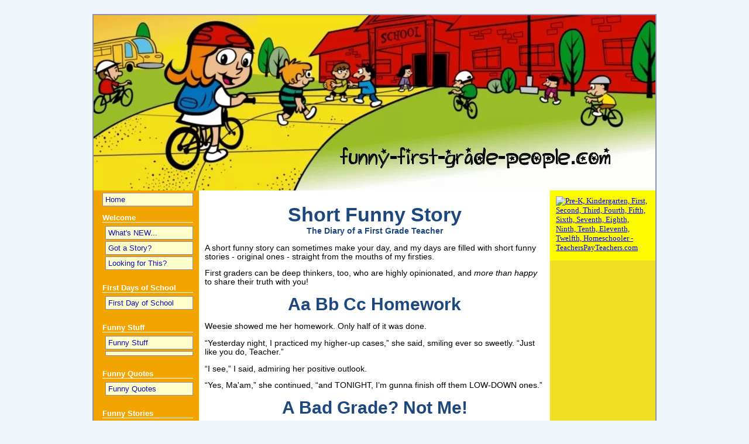

--- FILE ---
content_type: text/html; charset=UTF-8
request_url: https://www.funny-first-grade-people.com/short-funny-story.html
body_size: 4691
content:
<!DOCTYPE HTML PUBLIC "-//W3C//DTD HTML 4.01 Transitional//EN"
        "http://www.w3.org/TR/html4/loose.dtd">
<html>
<head><meta http-equiv="content-type" content="text/html; charset=UTF-8"><title>Short Funny Story</title><meta name="description" content="Short funny story ... First graders can teach you and me a thing or two!"><link href="/sd/support-files/A.style.css.pagespeed.cf.YS9SunIBs2.css" rel="stylesheet" type="text/css">
<!-- start: tool_blocks.sbi_html_head -->
<link rel="canonical" href="https://www.funny-first-grade-people.com/short-funny-story.html"/>
<link rel="alternate" type="application/rss+xml" title="RSS" href="https://www.funny-first-grade-people.com/funny.xml">
<meta property="og:title" content="Short Funny Story"/>
<meta property="og:description" content="Short funny story ... First graders can teach you and me a thing or two!"/>
<meta property="og:type" content="article"/>
<meta property="og:url" content="https://www.funny-first-grade-people.com/short-funny-story.html"/>
<!-- SD -->
<script type="text/javascript" language="JavaScript">var https_page=0</script>
<!-- end: tool_blocks.sbi_html_head -->
<!-- start: shared_blocks.16220793#end-of-head -->
<!-- end: shared_blocks.16220793#end-of-head -->
<script type="text/javascript" src="/sd/support-files/fix.js.pagespeed.jm.hNqckcKb0T.js"></script>
<script type="text/javascript">FIX.doEndOfHead();</script>
</head>
<body>
<div id="PageWrapper">
<div id="Header">
<div class="Liner">
<!-- start: shared_blocks.16220789#top-of-header -->
<div class="" style="width: 100%; box-sizing: border-box"></div>
<!-- end: shared_blocks.16220789#top-of-header -->
<!-- start: shared_blocks.16220780#bottom-of-header -->
<div class="" style="width: 100%; box-sizing: border-box"></div>
<!-- end: shared_blocks.16220780#bottom-of-header -->
</div><!-- end Liner -->
</div><!-- end Header -->
<div id="ContentWrapper">
<div id="ContentColumn">
<div class="Liner">
<!-- start: shared_blocks.16220703#above-h1 -->
<div class="" style="width: 100%; box-sizing: border-box"></div>
<!-- end: shared_blocks.16220703#above-h1 -->
<h1><span style="font-size: 34.2px;">Short Funny Story</span><br/><span style="font-size: 14.2px;">The Diary of a First Grade Teacher</span><br/></h1>
<!-- start: shared_blocks.16220797#below-h1 -->
<div class="" style="width: 100%; box-sizing: border-box"></div>
<!-- end: shared_blocks.16220797#below-h1 -->
<p>A short funny story can sometimes make your day, and my days are filled with short funny stories - original ones - straight from the mouths of my firsties.</p><p>First graders can be deep thinkers, too, who are highly opinionated, and <i>more than happy</i> to share their truth with you!</p>
<h1><span style="font-size: 30.2px;">Aa Bb Cc Homework</span></h1>
<p><span style="background-color: initial;">Weesie showed me her homework. Only half of it was done.</span></p><p>“Yesterday night, I practiced my higher-up cases,” she said, smiling ever so sweetly. “Just like you do, Teacher.”</p><p>“I see,” I said, admiring her positive outlook.</p><p>“Yes, Ma'am,” she continued, “and TONIGHT, I’m gunna finish off them LOW-DOWN ones.”</p>
<h1><span style="font-size: 30.2px;">A Bad Grade? Not Me!</span></h1>
<p>Amy was concerned about the grade on her Language Arts test … She thought that I had marked a correct answer as wrong.</p><p>“Look, Teacher,” she said, <i>“you mis-corrected this one.”</i> </p><p>So I went through several examples and explained the correct answer to her. </p><p>Slowly, she nodded her little head. “Oh, I understand, <em>now</em>.”</p>
<p>“You do?” I asked, hoping that she really did.</p><p>She patted my hand reassuringly and whispered, “See, on that first day you <i>teached it, </i> I was real young. And I couldn’t catch it!”</p><p>She took pity on me. Hugging my neck, she continued, "Now, you stop worrying ... I JUST <i>catched it."</i></p>
<h1><span style="font-size: 26.2px;">Another Short Funny Story</span></h1>
<p>On the way to the cafeteria …</p><p><span style="font-weight: normal;">My class walked past a group of students</span> who were playing outside during their P.E. class.</p>
<p>Martin was babbling to Mrs. Dells, my student teacher.</p><p>“Oh, see that boy running with the ball? That’s my brother, Cliff. He’s in second grade!” he shouted.</p><p>“Last year he was in first grade ... just like me. And, guess what! In MY teacher’s room. How about that?" he said, as if it were some kind of a miracle. </p><p>"Yes, Siree,” he proudly remembered and announced, <b>“Row two!”</b></p>
<h1><span style="font-size: 24.2px;">At Lunch ...</span></h1>
<p>Gena opened a HUGE chocolate candy bar. And everyone who saw it said, “Ahhhhh …” Then, immediately, they started begging for a piece.</p>
<p>Before I could say a word, Gena stood, shook her head and scolded me. “Ooooooooh, Teacher, 'member what my momma said?”</p><p><i>Oooh, was I in trouble? What was she talking about?</i></p><p>No doubt, she saw the confused look on my face because immediately little Gena changed her authoritative stance and began to whine ...</p><p><span style="font-weight: normal;">"Make them stop, Teacher! 'Cause ... MEMBER?</span> Momma said, '<i>I ain't EVER 'post to be a-nnoyed!' </i>"</p>
<hr style="width:80%;height:1px;margin-left:auto;margin-right:auto;">
<p style="text-align: center;"><a href="https://www.funny-first-grade-people.com/funny-stories.html" onclick="return FIX.track(this);">Return from Short Funny Story to Funny Stories</a><br/><br/><a href="https://www.funny-first-grade-people.com/" onclick="return FIX.track(this);">Return from Short Funny Story to Funny-First-Grade-People Home</a></p>
<!-- start: shared_blocks.16220792#below-paragraph-1 -->
<div class="" style="width: 100%; box-sizing: border-box"></div>
<!-- end: shared_blocks.16220792#below-paragraph-1 -->
<!-- start: shared_blocks.16220791#above-socialize-it -->
<div class="" style="width: 100%; box-sizing: border-box"></div>
<!-- end: shared_blocks.16220791#above-socialize-it -->
<!-- start: shared_blocks.16220728#socialize-it -->
<div class="" style="width: 100%; box-sizing: border-box">
<div class=" socializeIt socializeIt-responsive" style="border-color: #cccccc; border-width: 1px 1px 1px 1px; border-style: solid; box-sizing: border-box"><div style="overflow-x: auto;">
<table class="columns_block grid_block" border="0" style="width: 100%;"><tr><td class="column_0" style="width: 20%;vertical-align:top;">
<div class="shareHeader">
<strong class="ss-shareLabel" style="font-size: 16px;">Share this page:</strong>
<div id="whatsthis" style="font-size:11px;"><a href="#" onclick="open_whats_this(); return false;">What&rsquo;s this?</a></div>
</div>
</td><td class="column_1" style="width: 80%;vertical-align:top;">
</td></tr></table>
</div>
<div class="socialize-pay-it-forward-wrapper" style="background:#FFFFCC;">
<details class="socialize-pay-it-forward">
<summary>Enjoy this page? Please pay it forward. Here's how...</summary>
<p>Would you prefer to share this page with others by linking to it?</p>
<ol>
<li>Click on the HTML link code below.</li>
<li>Copy and paste it, adding a note of your own, into your blog, a Web page, forums, a blog comment,
your Facebook account, or anywhere that someone would find this page valuable.</li>
</ol>
<script>var l=window.location.href,d=document;document.write('<form action="#"><div style="text-align:center"><textarea cols="50" rows="2" onclick="this.select();">&lt;a href="'+l+'"&gt;'+d.title+'&lt;/a&gt;</textarea></div></form>');</script>
</details>
</div>
</div>
</div>
<!-- end: shared_blocks.16220728#socialize-it -->
<!-- start: shared_blocks.16220788#below-socialize-it -->
<div class="" style="width: 100%; box-sizing: border-box"></div>
<!-- end: shared_blocks.16220788#below-socialize-it -->
</div><!-- end Liner -->
</div><!-- end ContentColumn -->
</div><!-- end ContentWrapper -->
<div id="NavColumn">
<div class="Liner">
<!-- start: shared_blocks.16220831#top-of-nav-column -->
<div class="" style="width: 100%; box-sizing: border-box"></div>
<!-- end: shared_blocks.16220831#top-of-nav-column -->
<!-- start: shared_blocks.16220794#navigation -->
<div class="" style="width: 100%; box-sizing: border-box"><!-- start: tool_blocks.navbar --><div class="Navigation"><ul><li class=""><a href="/">Home</a></li><li><h3>Welcome</h3><ul><li class=""><a href="/funny-blog.html">What's NEW...</a></li><li class=""><a href="/got-a-story.html">Got a Story?</a></li><li class=""><a href="/looking.html">Looking for This?</a></li></ul></li><li><h3>First Days of School </h3><ul><li class=""><a href="/first-day-of-first-grade.html">First Day of School</a></li></ul></li><li><h3>Funny Stuff</h3><ul><li class=""><a href="/funny-stuff.html">Funny Stuff</a></li><li class=""><a href="/what-in-the-world.html"></a></li></ul></li><li><h3>Funny Quotes</h3><ul><li class=""><a href="/short-funny-quotes.html">Funny Quotes</a></li></ul></li><li><h3>Funny Stories</h3><ul><li class=""><a href="/funny-stories.html">Funny Stories</a></li></ul></li><li><h3>Funny Things</h3><ul><li class=""><a href="/funny-things.html">Funny Things</a></li></ul></li><li><h3>Special Occasions</h3><ul><li class=""><a href="/special-occasions.html">Special Occasions</a></li></ul></li><li><h3>What about This?</h3><ul><li class=""><a href="/what-about-this.html">What about This?</a></li></ul></li><li><h3>First Grade Skills</h3><ul><li class=""><a href="/first-grade-skills.html">First Grade Skills</a></li></ul></li><li><h3>About this Site</h3><ul><li class=""><a href="/my-story.html">My Story</a></li><li class=""><a href="/contact.html">Contact Me</a></li><li class=""><a href="/1st-grade-websites.html">1st Grade Sites</a></li><li class=""><a href="/related-resources.html">Related Resources</a></li><li class=""><a href="/website-policies.html">Privacy Policy</a></li></ul></li></ul></div>
<!-- end: tool_blocks.navbar -->
</div>
<!-- end: shared_blocks.16220794#navigation -->
<!-- start: shared_blocks.16220832#bottom-of-nav-column -->
<div class="" style="width: 100%; box-sizing: border-box"></div>
<!-- end: shared_blocks.16220832#bottom-of-nav-column -->
</div><!-- end Liner -->
</div><!-- end NavColumn -->
<div id="ExtraColumn">
<div class="Liner">
<!-- start: shared_blocks.16220782#top-extra-default -->
<div class="" style="width: 100%; box-sizing: border-box"><a href="https://www.teacherspayteachers.com/Store/Funny-First-Grade"><img src="https://www.teacherspayteachers.com/img/settings/silver.large.badge.png" alt="Pre-K, Kindergarten, First, Second, Third, Fourth, Fifth, Sixth, Seventh, Eighth, Ninth, Tenth, Eleventh, Twelfth, Homeschooler - TeachersPayTeachers.com" align="absmiddle" height="44px" width="172px"/></a>
</div>
<!-- end: shared_blocks.16220782#top-extra-default -->
<!-- start: shared_blocks.16220796#extra-default-nav -->
<div class="" style="width: 100%; box-sizing: border-box"></div>
<!-- end: shared_blocks.16220796#extra-default-nav -->
<!-- start: shared_blocks.16220785#bottom-extra-default -->
<div class="" style="width: 100%; box-sizing: border-box"></div>
<!-- end: shared_blocks.16220785#bottom-extra-default -->
</div><!-- end Liner-->
</div><!-- end ExtraColumn -->
<div id="Footer">
<div class="Liner">
<!-- start: shared_blocks.16220781#above-bottom-nav -->
<div class="" style="width: 100%; box-sizing: border-box"></div>
<!-- end: shared_blocks.16220781#above-bottom-nav -->
<!-- start: shared_blocks.16220784#bottom-navigation -->
<div class="" style="width: 100%; box-sizing: border-box"></div>
<!-- end: shared_blocks.16220784#bottom-navigation -->
<!-- start: shared_blocks.16220727#below-bottom-nav -->
<div class="" style="width: 100%; box-sizing: border-box"></div>
<!-- end: shared_blocks.16220727#below-bottom-nav -->
<!-- start: shared_blocks.16220783#footer -->
<div class="" style="width: 100%; box-sizing: border-box"><!-- start: tool_blocks.footer -->
<div class="page_footer_container">
<div class="page_footer_content">
<div class="page_footer_liner" style="white-space:pre-line"><hr class="page_footer_divider_above"><div class="page_footer_text">www.funny-first-grade-people.com
Copyright ©2010-2025 by Lynda Smith Davis
All Rights Reserved</div><hr class="page_footer_divider_below"></div>
</div></div>
<!-- end: tool_blocks.footer -->
</div>
<!-- end: shared_blocks.16220783#footer -->
</div><!-- end Liner -->
</div><!-- end Footer -->
</div><!-- end PageWrapper -->
<script type="text/javascript">FIX.doEndOfBody();</script>
<!-- start: tool_blocks.sbi_html_body_end -->
<script>var SS_PARAMS={pinterest_enabled:false,googleplus1_on_page:false,socializeit_onpage:false};</script><style>.g-recaptcha{display:inline-block}.recaptcha_wrapper{text-align:center}</style>
<script>if(typeof recaptcha_callbackings!=="undefined"){SS_PARAMS.recaptcha_callbackings=recaptcha_callbackings||[]};</script><script>(function(d,id){if(d.getElementById(id)){return;}var s=d.createElement('script');s.async=true;s.defer=true;s.src="/ssjs/ldr.js";s.id=id;d.getElementsByTagName('head')[0].appendChild(s);})(document,'_ss_ldr_script');</script><!-- end: tool_blocks.sbi_html_body_end -->
<!-- Generated at 15:36:27 11-Apr-2025 with educationaltoysandgames v46 -->
<script async src="/ssjs/lazyload.min.js.pagespeed.jm.GZJ6y5Iztl.js"></script>
</body>
</html>
